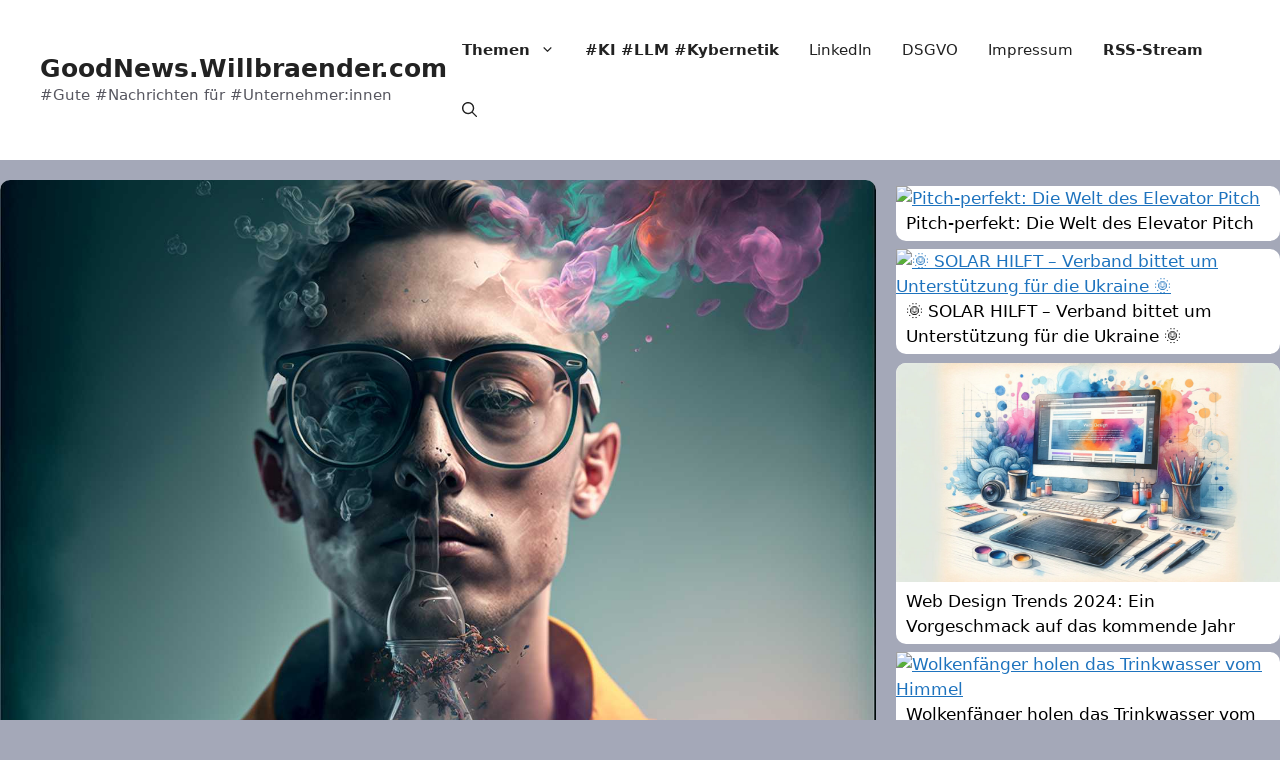

--- FILE ---
content_type: text/html; charset=UTF-8
request_url: https://goodnews.willbraender.com/out/goodnews-linkedin/aromajoin-bringt-den-duft-ins-video/
body_size: 17172
content:
<!DOCTYPE html>
<html lang="de-CH" prefix="og: https://ogp.me/ns#">
<head>
	<meta charset="UTF-8">
	<link rel="profile" href="https://gmpg.org/xfn/11">
	<meta name="viewport" content="width=device-width, initial-scale=1">
<!-- Suchmaschinen-Optimierung durch Rank Math PRO - https://rankmath.com/ -->
<title>Aromajoin bringt den Duft ins Video - GoodNews.Willbraender.com</title>
<meta name="description" content="Das in Kyoto ansässige Technologie-Startup Aromajoin hat ein System enwickelt, das Düfte parallel zu einem Video abgibt."/>
<meta name="robots" content="follow, index, max-snippet:-1, max-video-preview:-1, max-image-preview:large"/>
<link rel="canonical" href="https://goodnews.willbraender.com/out/goodnews-linkedin/aromajoin-bringt-den-duft-ins-video/" />
<meta property="og:locale" content="de_DE" />
<meta property="og:type" content="article" />
<meta property="og:title" content="Aromajoin bringt den Duft ins Video - GoodNews.Willbraender.com" />
<meta property="og:description" content="Das in Kyoto ansässige Technologie-Startup Aromajoin hat ein System enwickelt, das Düfte parallel zu einem Video abgibt." />
<meta property="og:url" content="https://goodnews.willbraender.com/out/goodnews-linkedin/aromajoin-bringt-den-duft-ins-video/" />
<meta property="og:site_name" content="Alexander Willbränder &gt; Gute Nachrichten für Unternehmen" />
<meta property="article:tag" content="Aromajoin" />
<meta property="article:tag" content="AromaPlayer" />
<meta property="article:tag" content="Duftfernsehen" />
<meta property="article:tag" content="Marketing" />
<meta property="article:tag" content="SocialMedia" />
<meta property="article:tag" content="Video" />
<meta property="article:section" content="AW LinkedIn" />
<meta property="article:published_time" content="2023-01-06T06:00:00+01:00" />
<meta name="twitter:card" content="summary_large_image" />
<meta name="twitter:title" content="Aromajoin bringt den Duft ins Video - GoodNews.Willbraender.com" />
<meta name="twitter:description" content="Das in Kyoto ansässige Technologie-Startup Aromajoin hat ein System enwickelt, das Düfte parallel zu einem Video abgibt." />
<meta name="twitter:label1" content="Verfasst von" />
<meta name="twitter:data1" content="GoodNews" />
<meta name="twitter:label2" content="Lesedauer" />
<meta name="twitter:data2" content="Weniger als eine Minute" />
<script type="application/ld+json" class="rank-math-schema">{"@context":"https://schema.org","@graph":[{"@type":["Person","Organization"],"@id":"https://goodnews.willbraender.com/#person","name":"Alexander Willbr\u00e4nder &gt; Gute Nachrichten f\u00fcr Unternehmen"},{"@type":"WebSite","@id":"https://goodnews.willbraender.com/#website","url":"https://goodnews.willbraender.com","name":"Alexander Willbr\u00e4nder &gt; Gute Nachrichten f\u00fcr Unternehmen","alternateName":"GoodNews","publisher":{"@id":"https://goodnews.willbraender.com/#person"},"inLanguage":"de-CH"},{"@type":"ImageObject","@id":"https://goodnews.willbraender.com/wp-content/uploads/2023/01/person_with_smell_glasses_94802dc9-b508-4f53-bc58-0364c749d28b.jpg","url":"https://goodnews.willbraender.com/wp-content/uploads/2023/01/person_with_smell_glasses_94802dc9-b508-4f53-bc58-0364c749d28b.jpg","width":"1536","height":"1024","inLanguage":"de-CH"},{"@type":"WebPage","@id":"https://goodnews.willbraender.com/out/goodnews-linkedin/aromajoin-bringt-den-duft-ins-video/#webpage","url":"https://goodnews.willbraender.com/out/goodnews-linkedin/aromajoin-bringt-den-duft-ins-video/","name":"Aromajoin bringt den Duft ins Video - GoodNews.Willbraender.com","datePublished":"2023-01-06T06:00:00+01:00","dateModified":"2023-01-06T06:00:00+01:00","isPartOf":{"@id":"https://goodnews.willbraender.com/#website"},"primaryImageOfPage":{"@id":"https://goodnews.willbraender.com/wp-content/uploads/2023/01/person_with_smell_glasses_94802dc9-b508-4f53-bc58-0364c749d28b.jpg"},"inLanguage":"de-CH"},{"@type":"Person","@id":"https://goodnews.willbraender.com/author/goodnews/","name":"GoodNews","url":"https://goodnews.willbraender.com/author/goodnews/","image":{"@type":"ImageObject","@id":"https://secure.gravatar.com/avatar/8d0b014bd2b500646ed3041e6d780b3efbd3d02c04bb276ff5637c360219839d?s=96&amp;d=mm&amp;r=g","url":"https://secure.gravatar.com/avatar/8d0b014bd2b500646ed3041e6d780b3efbd3d02c04bb276ff5637c360219839d?s=96&amp;d=mm&amp;r=g","caption":"GoodNews","inLanguage":"de-CH"},"sameAs":["https://goodnews.willbraender.com"]},{"@type":"BlogPosting","headline":"Aromajoin bringt den Duft ins Video - GoodNews.Willbraender.com","datePublished":"2023-01-06T06:00:00+01:00","dateModified":"2023-01-06T06:00:00+01:00","articleSection":"AW LinkedIn, AW XING, GoodNews Meta, GoodNews Twitter","author":{"@id":"https://goodnews.willbraender.com/author/goodnews/","name":"GoodNews"},"publisher":{"@id":"https://goodnews.willbraender.com/#person"},"description":"Das in Kyoto ans\u00e4ssige Technologie-Startup Aromajoin hat ein System enwickelt, das D\u00fcfte parallel zu einem Video abgibt.","name":"Aromajoin bringt den Duft ins Video - GoodNews.Willbraender.com","@id":"https://goodnews.willbraender.com/out/goodnews-linkedin/aromajoin-bringt-den-duft-ins-video/#richSnippet","isPartOf":{"@id":"https://goodnews.willbraender.com/out/goodnews-linkedin/aromajoin-bringt-den-duft-ins-video/#webpage"},"image":{"@id":"https://goodnews.willbraender.com/wp-content/uploads/2023/01/person_with_smell_glasses_94802dc9-b508-4f53-bc58-0364c749d28b.jpg"},"inLanguage":"de-CH","mainEntityOfPage":{"@id":"https://goodnews.willbraender.com/out/goodnews-linkedin/aromajoin-bringt-den-duft-ins-video/#webpage"}}]}</script>
<!-- /Rank Math WordPress SEO Plugin -->

<link rel="alternate" type="application/rss+xml" title="GoodNews.Willbraender.com &raquo; Feed" href="https://goodnews.willbraender.com/feed/" />
<link rel="alternate" type="application/rss+xml" title="GoodNews.Willbraender.com &raquo; Kommentar-Feed" href="https://goodnews.willbraender.com/comments/feed/" />
<script id="wpp-js" src="https://goodnews.willbraender.com/wp-content/plugins/wordpress-popular-posts/assets/js/wpp.min.js?ver=7.3.6" data-sampling="0" data-sampling-rate="100" data-api-url="https://goodnews.willbraender.com/wp-json/wordpress-popular-posts" data-post-id="5955" data-token="30e3e709c9" data-lang="0" data-debug="0"></script>
<link rel="alternate" type="application/rss+xml" title="GoodNews.Willbraender.com &raquo; Aromajoin bringt den Duft ins Video-Kommentar-Feed" href="https://goodnews.willbraender.com/out/goodnews-linkedin/aromajoin-bringt-den-duft-ins-video/feed/" />
<link rel="alternate" title="oEmbed (JSON)" type="application/json+oembed" href="https://goodnews.willbraender.com/wp-json/oembed/1.0/embed?url=https%3A%2F%2Fgoodnews.willbraender.com%2Fout%2Fgoodnews-linkedin%2Faromajoin-bringt-den-duft-ins-video%2F" />
<link rel="alternate" title="oEmbed (XML)" type="text/xml+oembed" href="https://goodnews.willbraender.com/wp-json/oembed/1.0/embed?url=https%3A%2F%2Fgoodnews.willbraender.com%2Fout%2Fgoodnews-linkedin%2Faromajoin-bringt-den-duft-ins-video%2F&#038;format=xml" />
<!-- OG Site Image via functions --><!-- end OG Site Image via functions --><style id='wp-img-auto-sizes-contain-inline-css'>
img:is([sizes=auto i],[sizes^="auto," i]){contain-intrinsic-size:3000px 1500px}
/*# sourceURL=wp-img-auto-sizes-contain-inline-css */
</style>
<style id='wp-emoji-styles-inline-css'>

	img.wp-smiley, img.emoji {
		display: inline !important;
		border: none !important;
		box-shadow: none !important;
		height: 1em !important;
		width: 1em !important;
		margin: 0 0.07em !important;
		vertical-align: -0.1em !important;
		background: none !important;
		padding: 0 !important;
	}
/*# sourceURL=wp-emoji-styles-inline-css */
</style>
<style id='wp-block-library-inline-css'>
:root{--wp-block-synced-color:#7a00df;--wp-block-synced-color--rgb:122,0,223;--wp-bound-block-color:var(--wp-block-synced-color);--wp-editor-canvas-background:#ddd;--wp-admin-theme-color:#007cba;--wp-admin-theme-color--rgb:0,124,186;--wp-admin-theme-color-darker-10:#006ba1;--wp-admin-theme-color-darker-10--rgb:0,107,160.5;--wp-admin-theme-color-darker-20:#005a87;--wp-admin-theme-color-darker-20--rgb:0,90,135;--wp-admin-border-width-focus:2px}@media (min-resolution:192dpi){:root{--wp-admin-border-width-focus:1.5px}}.wp-element-button{cursor:pointer}:root .has-very-light-gray-background-color{background-color:#eee}:root .has-very-dark-gray-background-color{background-color:#313131}:root .has-very-light-gray-color{color:#eee}:root .has-very-dark-gray-color{color:#313131}:root .has-vivid-green-cyan-to-vivid-cyan-blue-gradient-background{background:linear-gradient(135deg,#00d084,#0693e3)}:root .has-purple-crush-gradient-background{background:linear-gradient(135deg,#34e2e4,#4721fb 50%,#ab1dfe)}:root .has-hazy-dawn-gradient-background{background:linear-gradient(135deg,#faaca8,#dad0ec)}:root .has-subdued-olive-gradient-background{background:linear-gradient(135deg,#fafae1,#67a671)}:root .has-atomic-cream-gradient-background{background:linear-gradient(135deg,#fdd79a,#004a59)}:root .has-nightshade-gradient-background{background:linear-gradient(135deg,#330968,#31cdcf)}:root .has-midnight-gradient-background{background:linear-gradient(135deg,#020381,#2874fc)}:root{--wp--preset--font-size--normal:16px;--wp--preset--font-size--huge:42px}.has-regular-font-size{font-size:1em}.has-larger-font-size{font-size:2.625em}.has-normal-font-size{font-size:var(--wp--preset--font-size--normal)}.has-huge-font-size{font-size:var(--wp--preset--font-size--huge)}.has-text-align-center{text-align:center}.has-text-align-left{text-align:left}.has-text-align-right{text-align:right}.has-fit-text{white-space:nowrap!important}#end-resizable-editor-section{display:none}.aligncenter{clear:both}.items-justified-left{justify-content:flex-start}.items-justified-center{justify-content:center}.items-justified-right{justify-content:flex-end}.items-justified-space-between{justify-content:space-between}.screen-reader-text{border:0;clip-path:inset(50%);height:1px;margin:-1px;overflow:hidden;padding:0;position:absolute;width:1px;word-wrap:normal!important}.screen-reader-text:focus{background-color:#ddd;clip-path:none;color:#444;display:block;font-size:1em;height:auto;left:5px;line-height:normal;padding:15px 23px 14px;text-decoration:none;top:5px;width:auto;z-index:100000}html :where(.has-border-color){border-style:solid}html :where([style*=border-top-color]){border-top-style:solid}html :where([style*=border-right-color]){border-right-style:solid}html :where([style*=border-bottom-color]){border-bottom-style:solid}html :where([style*=border-left-color]){border-left-style:solid}html :where([style*=border-width]){border-style:solid}html :where([style*=border-top-width]){border-top-style:solid}html :where([style*=border-right-width]){border-right-style:solid}html :where([style*=border-bottom-width]){border-bottom-style:solid}html :where([style*=border-left-width]){border-left-style:solid}html :where(img[class*=wp-image-]){height:auto;max-width:100%}:where(figure){margin:0 0 1em}html :where(.is-position-sticky){--wp-admin--admin-bar--position-offset:var(--wp-admin--admin-bar--height,0px)}@media screen and (max-width:600px){html :where(.is-position-sticky){--wp-admin--admin-bar--position-offset:0px}}

/*# sourceURL=wp-block-library-inline-css */
</style><style id='global-styles-inline-css'>
:root{--wp--preset--aspect-ratio--square: 1;--wp--preset--aspect-ratio--4-3: 4/3;--wp--preset--aspect-ratio--3-4: 3/4;--wp--preset--aspect-ratio--3-2: 3/2;--wp--preset--aspect-ratio--2-3: 2/3;--wp--preset--aspect-ratio--16-9: 16/9;--wp--preset--aspect-ratio--9-16: 9/16;--wp--preset--color--black: #000000;--wp--preset--color--cyan-bluish-gray: #abb8c3;--wp--preset--color--white: #ffffff;--wp--preset--color--pale-pink: #f78da7;--wp--preset--color--vivid-red: #cf2e2e;--wp--preset--color--luminous-vivid-orange: #ff6900;--wp--preset--color--luminous-vivid-amber: #fcb900;--wp--preset--color--light-green-cyan: #7bdcb5;--wp--preset--color--vivid-green-cyan: #00d084;--wp--preset--color--pale-cyan-blue: #8ed1fc;--wp--preset--color--vivid-cyan-blue: #0693e3;--wp--preset--color--vivid-purple: #9b51e0;--wp--preset--color--contrast: var(--contrast);--wp--preset--color--contrast-2: var(--contrast-2);--wp--preset--color--contrast-3: var(--contrast-3);--wp--preset--color--base: var(--base);--wp--preset--color--base-2: var(--base-2);--wp--preset--color--base-3: var(--base-3);--wp--preset--color--accent: var(--accent);--wp--preset--gradient--vivid-cyan-blue-to-vivid-purple: linear-gradient(135deg,rgb(6,147,227) 0%,rgb(155,81,224) 100%);--wp--preset--gradient--light-green-cyan-to-vivid-green-cyan: linear-gradient(135deg,rgb(122,220,180) 0%,rgb(0,208,130) 100%);--wp--preset--gradient--luminous-vivid-amber-to-luminous-vivid-orange: linear-gradient(135deg,rgb(252,185,0) 0%,rgb(255,105,0) 100%);--wp--preset--gradient--luminous-vivid-orange-to-vivid-red: linear-gradient(135deg,rgb(255,105,0) 0%,rgb(207,46,46) 100%);--wp--preset--gradient--very-light-gray-to-cyan-bluish-gray: linear-gradient(135deg,rgb(238,238,238) 0%,rgb(169,184,195) 100%);--wp--preset--gradient--cool-to-warm-spectrum: linear-gradient(135deg,rgb(74,234,220) 0%,rgb(151,120,209) 20%,rgb(207,42,186) 40%,rgb(238,44,130) 60%,rgb(251,105,98) 80%,rgb(254,248,76) 100%);--wp--preset--gradient--blush-light-purple: linear-gradient(135deg,rgb(255,206,236) 0%,rgb(152,150,240) 100%);--wp--preset--gradient--blush-bordeaux: linear-gradient(135deg,rgb(254,205,165) 0%,rgb(254,45,45) 50%,rgb(107,0,62) 100%);--wp--preset--gradient--luminous-dusk: linear-gradient(135deg,rgb(255,203,112) 0%,rgb(199,81,192) 50%,rgb(65,88,208) 100%);--wp--preset--gradient--pale-ocean: linear-gradient(135deg,rgb(255,245,203) 0%,rgb(182,227,212) 50%,rgb(51,167,181) 100%);--wp--preset--gradient--electric-grass: linear-gradient(135deg,rgb(202,248,128) 0%,rgb(113,206,126) 100%);--wp--preset--gradient--midnight: linear-gradient(135deg,rgb(2,3,129) 0%,rgb(40,116,252) 100%);--wp--preset--font-size--small: 13px;--wp--preset--font-size--medium: 20px;--wp--preset--font-size--large: 36px;--wp--preset--font-size--x-large: 42px;--wp--preset--spacing--20: 0.44rem;--wp--preset--spacing--30: 0.67rem;--wp--preset--spacing--40: 1rem;--wp--preset--spacing--50: 1.5rem;--wp--preset--spacing--60: 2.25rem;--wp--preset--spacing--70: 3.38rem;--wp--preset--spacing--80: 5.06rem;--wp--preset--shadow--natural: 6px 6px 9px rgba(0, 0, 0, 0.2);--wp--preset--shadow--deep: 12px 12px 50px rgba(0, 0, 0, 0.4);--wp--preset--shadow--sharp: 6px 6px 0px rgba(0, 0, 0, 0.2);--wp--preset--shadow--outlined: 6px 6px 0px -3px rgb(255, 255, 255), 6px 6px rgb(0, 0, 0);--wp--preset--shadow--crisp: 6px 6px 0px rgb(0, 0, 0);}:where(.is-layout-flex){gap: 0.5em;}:where(.is-layout-grid){gap: 0.5em;}body .is-layout-flex{display: flex;}.is-layout-flex{flex-wrap: wrap;align-items: center;}.is-layout-flex > :is(*, div){margin: 0;}body .is-layout-grid{display: grid;}.is-layout-grid > :is(*, div){margin: 0;}:where(.wp-block-columns.is-layout-flex){gap: 2em;}:where(.wp-block-columns.is-layout-grid){gap: 2em;}:where(.wp-block-post-template.is-layout-flex){gap: 1.25em;}:where(.wp-block-post-template.is-layout-grid){gap: 1.25em;}.has-black-color{color: var(--wp--preset--color--black) !important;}.has-cyan-bluish-gray-color{color: var(--wp--preset--color--cyan-bluish-gray) !important;}.has-white-color{color: var(--wp--preset--color--white) !important;}.has-pale-pink-color{color: var(--wp--preset--color--pale-pink) !important;}.has-vivid-red-color{color: var(--wp--preset--color--vivid-red) !important;}.has-luminous-vivid-orange-color{color: var(--wp--preset--color--luminous-vivid-orange) !important;}.has-luminous-vivid-amber-color{color: var(--wp--preset--color--luminous-vivid-amber) !important;}.has-light-green-cyan-color{color: var(--wp--preset--color--light-green-cyan) !important;}.has-vivid-green-cyan-color{color: var(--wp--preset--color--vivid-green-cyan) !important;}.has-pale-cyan-blue-color{color: var(--wp--preset--color--pale-cyan-blue) !important;}.has-vivid-cyan-blue-color{color: var(--wp--preset--color--vivid-cyan-blue) !important;}.has-vivid-purple-color{color: var(--wp--preset--color--vivid-purple) !important;}.has-black-background-color{background-color: var(--wp--preset--color--black) !important;}.has-cyan-bluish-gray-background-color{background-color: var(--wp--preset--color--cyan-bluish-gray) !important;}.has-white-background-color{background-color: var(--wp--preset--color--white) !important;}.has-pale-pink-background-color{background-color: var(--wp--preset--color--pale-pink) !important;}.has-vivid-red-background-color{background-color: var(--wp--preset--color--vivid-red) !important;}.has-luminous-vivid-orange-background-color{background-color: var(--wp--preset--color--luminous-vivid-orange) !important;}.has-luminous-vivid-amber-background-color{background-color: var(--wp--preset--color--luminous-vivid-amber) !important;}.has-light-green-cyan-background-color{background-color: var(--wp--preset--color--light-green-cyan) !important;}.has-vivid-green-cyan-background-color{background-color: var(--wp--preset--color--vivid-green-cyan) !important;}.has-pale-cyan-blue-background-color{background-color: var(--wp--preset--color--pale-cyan-blue) !important;}.has-vivid-cyan-blue-background-color{background-color: var(--wp--preset--color--vivid-cyan-blue) !important;}.has-vivid-purple-background-color{background-color: var(--wp--preset--color--vivid-purple) !important;}.has-black-border-color{border-color: var(--wp--preset--color--black) !important;}.has-cyan-bluish-gray-border-color{border-color: var(--wp--preset--color--cyan-bluish-gray) !important;}.has-white-border-color{border-color: var(--wp--preset--color--white) !important;}.has-pale-pink-border-color{border-color: var(--wp--preset--color--pale-pink) !important;}.has-vivid-red-border-color{border-color: var(--wp--preset--color--vivid-red) !important;}.has-luminous-vivid-orange-border-color{border-color: var(--wp--preset--color--luminous-vivid-orange) !important;}.has-luminous-vivid-amber-border-color{border-color: var(--wp--preset--color--luminous-vivid-amber) !important;}.has-light-green-cyan-border-color{border-color: var(--wp--preset--color--light-green-cyan) !important;}.has-vivid-green-cyan-border-color{border-color: var(--wp--preset--color--vivid-green-cyan) !important;}.has-pale-cyan-blue-border-color{border-color: var(--wp--preset--color--pale-cyan-blue) !important;}.has-vivid-cyan-blue-border-color{border-color: var(--wp--preset--color--vivid-cyan-blue) !important;}.has-vivid-purple-border-color{border-color: var(--wp--preset--color--vivid-purple) !important;}.has-vivid-cyan-blue-to-vivid-purple-gradient-background{background: var(--wp--preset--gradient--vivid-cyan-blue-to-vivid-purple) !important;}.has-light-green-cyan-to-vivid-green-cyan-gradient-background{background: var(--wp--preset--gradient--light-green-cyan-to-vivid-green-cyan) !important;}.has-luminous-vivid-amber-to-luminous-vivid-orange-gradient-background{background: var(--wp--preset--gradient--luminous-vivid-amber-to-luminous-vivid-orange) !important;}.has-luminous-vivid-orange-to-vivid-red-gradient-background{background: var(--wp--preset--gradient--luminous-vivid-orange-to-vivid-red) !important;}.has-very-light-gray-to-cyan-bluish-gray-gradient-background{background: var(--wp--preset--gradient--very-light-gray-to-cyan-bluish-gray) !important;}.has-cool-to-warm-spectrum-gradient-background{background: var(--wp--preset--gradient--cool-to-warm-spectrum) !important;}.has-blush-light-purple-gradient-background{background: var(--wp--preset--gradient--blush-light-purple) !important;}.has-blush-bordeaux-gradient-background{background: var(--wp--preset--gradient--blush-bordeaux) !important;}.has-luminous-dusk-gradient-background{background: var(--wp--preset--gradient--luminous-dusk) !important;}.has-pale-ocean-gradient-background{background: var(--wp--preset--gradient--pale-ocean) !important;}.has-electric-grass-gradient-background{background: var(--wp--preset--gradient--electric-grass) !important;}.has-midnight-gradient-background{background: var(--wp--preset--gradient--midnight) !important;}.has-small-font-size{font-size: var(--wp--preset--font-size--small) !important;}.has-medium-font-size{font-size: var(--wp--preset--font-size--medium) !important;}.has-large-font-size{font-size: var(--wp--preset--font-size--large) !important;}.has-x-large-font-size{font-size: var(--wp--preset--font-size--x-large) !important;}
/*# sourceURL=global-styles-inline-css */
</style>

<style id='classic-theme-styles-inline-css'>
/*! This file is auto-generated */
.wp-block-button__link{color:#fff;background-color:#32373c;border-radius:9999px;box-shadow:none;text-decoration:none;padding:calc(.667em + 2px) calc(1.333em + 2px);font-size:1.125em}.wp-block-file__button{background:#32373c;color:#fff;text-decoration:none}
/*# sourceURL=/wp-includes/css/classic-themes.min.css */
</style>
<link rel='stylesheet' id='if-menu-site-css-css' href='https://goodnews.willbraender.com/wp-content/plugins/if-menu/assets/if-menu-site.css?ver=6.9' media='all' />
<link rel='stylesheet' id='wordpress-popular-posts-css-css' href='https://goodnews.willbraender.com/wp-content/plugins/wordpress-popular-posts/assets/css/wpp.css?ver=7.3.6' media='all' />
<link rel='stylesheet' id='generate-style-css' href='https://goodnews.willbraender.com/wp-content/themes/generatepress/assets/css/main.min.css?ver=3.1.3' media='all' />
<style id='generate-style-inline-css'>
.no-featured-image-padding .featured-image {margin-left:-10px;margin-right:-10px;}.post-image-above-header .no-featured-image-padding .inside-article .featured-image {margin-top:-10px;}@media (max-width:768px){.no-featured-image-padding .featured-image {margin-left:-30px;margin-right:-30px;}.post-image-above-header .no-featured-image-padding .inside-article .featured-image {margin-top:-30px;}}
body{background-color:#a4a8b8;color:var(--contrast);}a{color:var(--accent);}a{text-decoration:underline;}.entry-title a, .site-branding a, a.button, .wp-block-button__link, .main-navigation a{text-decoration:none;}a:hover, a:focus, a:active{color:var(--contrast);}.grid-container{max-width:1360px;}.wp-block-group__inner-container{max-width:1360px;margin-left:auto;margin-right:auto;}.navigation-search{position:absolute;left:-99999px;pointer-events:none;visibility:hidden;z-index:20;width:100%;top:0;transition:opacity 100ms ease-in-out;opacity:0;}.navigation-search.nav-search-active{left:0;right:0;pointer-events:auto;visibility:visible;opacity:1;}.navigation-search input[type="search"]{outline:0;border:0;vertical-align:bottom;line-height:1;opacity:0.9;width:100%;z-index:20;border-radius:0;-webkit-appearance:none;height:60px;}.navigation-search input::-ms-clear{display:none;width:0;height:0;}.navigation-search input::-ms-reveal{display:none;width:0;height:0;}.navigation-search input::-webkit-search-decoration, .navigation-search input::-webkit-search-cancel-button, .navigation-search input::-webkit-search-results-button, .navigation-search input::-webkit-search-results-decoration{display:none;}.gen-sidebar-nav .navigation-search{top:auto;bottom:0;}:root{--contrast:#222222;--contrast-2:#575760;--contrast-3:#b2b2be;--base:#f0f0f0;--base-2:#f7f8f9;--base-3:#ffffff;--accent:#1e73be;}.has-contrast-color{color:#222222;}.has-contrast-background-color{background-color:#222222;}.has-contrast-2-color{color:#575760;}.has-contrast-2-background-color{background-color:#575760;}.has-contrast-3-color{color:#b2b2be;}.has-contrast-3-background-color{background-color:#b2b2be;}.has-base-color{color:#f0f0f0;}.has-base-background-color{background-color:#f0f0f0;}.has-base-2-color{color:#f7f8f9;}.has-base-2-background-color{background-color:#f7f8f9;}.has-base-3-color{color:#ffffff;}.has-base-3-background-color{background-color:#ffffff;}.has-accent-color{color:#1e73be;}.has-accent-background-color{background-color:#1e73be;}h2{font-weight:600;font-size:20px;line-height:1.2em;margin-bottom:10px;}.entry-content{font-size:16px;}.byline{font-size:18px;}.single-content-text p{font-size:24px;line-height:1.2;}.top-bar{background-color:#636363;color:#ffffff;}.top-bar a{color:#ffffff;}.top-bar a:hover{color:#303030;}.site-header{background-color:var(--base-3);}.main-title a,.main-title a:hover{color:var(--contrast);}.site-description{color:var(--contrast-2);}.mobile-menu-control-wrapper .menu-toggle,.mobile-menu-control-wrapper .menu-toggle:hover,.mobile-menu-control-wrapper .menu-toggle:focus,.has-inline-mobile-toggle #site-navigation.toggled{background-color:rgba(0, 0, 0, 0.02);}.main-navigation,.main-navigation ul ul{background-color:var(--base-3);}.main-navigation .main-nav ul li a, .main-navigation .menu-toggle, .main-navigation .menu-bar-items{color:var(--contrast);}.main-navigation .main-nav ul li:not([class*="current-menu-"]):hover > a, .main-navigation .main-nav ul li:not([class*="current-menu-"]):focus > a, .main-navigation .main-nav ul li.sfHover:not([class*="current-menu-"]) > a, .main-navigation .menu-bar-item:hover > a, .main-navigation .menu-bar-item.sfHover > a{color:var(--accent);}button.menu-toggle:hover,button.menu-toggle:focus{color:var(--contrast);}.main-navigation .main-nav ul li[class*="current-menu-"] > a{color:var(--accent);}.navigation-search input[type="search"],.navigation-search input[type="search"]:active, .navigation-search input[type="search"]:focus, .main-navigation .main-nav ul li.search-item.active > a, .main-navigation .menu-bar-items .search-item.active > a{color:var(--accent);}.main-navigation ul ul{background-color:var(--base);}.separate-containers .inside-article, .separate-containers .comments-area, .separate-containers .page-header, .one-container .container, .separate-containers .paging-navigation, .inside-page-header{background-color:var(--base-3);}.entry-title a{color:var(--contrast);}.entry-title a:hover{color:var(--contrast-2);}.entry-meta{color:var(--contrast-2);}.footer-widgets{background-color:var(--base-3);}.site-info{background-color:var(--base-3);}input[type="text"],input[type="email"],input[type="url"],input[type="password"],input[type="search"],input[type="tel"],input[type="number"],textarea,select{color:var(--contrast);background-color:var(--base-2);border-color:var(--base);}input[type="text"]:focus,input[type="email"]:focus,input[type="url"]:focus,input[type="password"]:focus,input[type="search"]:focus,input[type="tel"]:focus,input[type="number"]:focus,textarea:focus,select:focus{color:var(--contrast);background-color:var(--base-2);border-color:var(--contrast-3);}button,html input[type="button"],input[type="reset"],input[type="submit"],a.button,a.wp-block-button__link:not(.has-background){color:#ffffff;background-color:#55555e;}button:hover,html input[type="button"]:hover,input[type="reset"]:hover,input[type="submit"]:hover,a.button:hover,button:focus,html input[type="button"]:focus,input[type="reset"]:focus,input[type="submit"]:focus,a.button:focus,a.wp-block-button__link:not(.has-background):active,a.wp-block-button__link:not(.has-background):focus,a.wp-block-button__link:not(.has-background):hover{color:#ffffff;background-color:#3f4047;}a.generate-back-to-top{background-color:rgba( 0,0,0,0.4 );color:#ffffff;}a.generate-back-to-top:hover,a.generate-back-to-top:focus{background-color:rgba( 0,0,0,0.6 );color:#ffffff;}@media (max-width:768px){.main-navigation .menu-bar-item:hover > a, .main-navigation .menu-bar-item.sfHover > a{background:none;color:var(--contrast);}}.inside-top-bar.grid-container{max-width:1440px;}.inside-header.grid-container{max-width:1440px;}.separate-containers .inside-article, .separate-containers .comments-area, .separate-containers .page-header, .separate-containers .paging-navigation, .one-container .site-content, .inside-page-header{padding:10px;}.site-main .wp-block-group__inner-container{padding:10px;}.separate-containers .paging-navigation{padding-top:20px;padding-bottom:20px;}.entry-content .alignwide, body:not(.no-sidebar) .entry-content .alignfull{margin-left:-10px;width:calc(100% + 20px);max-width:calc(100% + 20px);}.one-container.right-sidebar .site-main,.one-container.both-right .site-main{margin-right:10px;}.one-container.left-sidebar .site-main,.one-container.both-left .site-main{margin-left:10px;}.one-container.both-sidebars .site-main{margin:0px 10px 0px 10px;}.one-container.archive .post:not(:last-child), .one-container.blog .post:not(:last-child){padding-bottom:10px;}.main-navigation .main-nav ul li a,.menu-toggle,.main-navigation .menu-bar-item > a{padding-left:15px;padding-right:15px;}.main-navigation .main-nav ul ul li a{padding:4px 15px 4px 15px;}.main-navigation ul ul{width:220px;}.rtl .menu-item-has-children .dropdown-menu-toggle{padding-left:15px;}.menu-item-has-children .dropdown-menu-toggle{padding-right:15px;}.menu-item-has-children ul .dropdown-menu-toggle{padding-top:4px;padding-bottom:4px;margin-top:-4px;}.rtl .main-navigation .main-nav ul li.menu-item-has-children > a{padding-right:15px;}.widget-area .widget{padding:0px;}.footer-widgets-container.grid-container{max-width:1440px;}.inside-site-info.grid-container{max-width:1440px;}@media (max-width:768px){.separate-containers .inside-article, .separate-containers .comments-area, .separate-containers .page-header, .separate-containers .paging-navigation, .one-container .site-content, .inside-page-header{padding:30px;}.site-main .wp-block-group__inner-container{padding:30px;}.inside-top-bar{padding-right:30px;padding-left:30px;}.inside-header{padding-right:30px;padding-left:30px;}.widget-area .widget{padding-top:30px;padding-right:30px;padding-bottom:30px;padding-left:30px;}.footer-widgets-container{padding-top:30px;padding-right:30px;padding-bottom:30px;padding-left:30px;}.inside-site-info{padding-right:30px;padding-left:30px;}.entry-content .alignwide, body:not(.no-sidebar) .entry-content .alignfull{margin-left:-30px;width:calc(100% + 60px);max-width:calc(100% + 60px);}.one-container .site-main .paging-navigation{margin-bottom:20px;}}/* End cached CSS */.is-right-sidebar{width:30%;}.is-left-sidebar{width:25%;}.site-content .content-area{width:70%;}@media (max-width:768px){.main-navigation .menu-toggle,.sidebar-nav-mobile:not(#sticky-placeholder){display:block;}.main-navigation ul,.gen-sidebar-nav,.main-navigation:not(.slideout-navigation):not(.toggled) .main-nav > ul,.has-inline-mobile-toggle #site-navigation .inside-navigation > *:not(.navigation-search):not(.main-nav){display:none;}.nav-align-right .inside-navigation,.nav-align-center .inside-navigation{justify-content:space-between;}.has-inline-mobile-toggle .mobile-menu-control-wrapper{display:flex;flex-wrap:wrap;}.has-inline-mobile-toggle .inside-header{flex-direction:row;text-align:left;flex-wrap:wrap;}.has-inline-mobile-toggle .header-widget,.has-inline-mobile-toggle #site-navigation{flex-basis:100%;}.nav-float-left .has-inline-mobile-toggle #site-navigation{order:10;}}
/*# sourceURL=generate-style-inline-css */
</style>
<link rel='stylesheet' id='generate-child-css' href='https://goodnews.willbraender.com/wp-content/themes/gp_news_2022/style.css?ver=1710937901' media='all' />
<link rel='stylesheet' id='generate-blog-css' href='https://goodnews.willbraender.com/wp-content/plugins/gp-premium/blog/functions/css/style.min.css?ver=2.1.2' media='all' />
<link rel="https://api.w.org/" href="https://goodnews.willbraender.com/wp-json/" /><link rel="alternate" title="JSON" type="application/json" href="https://goodnews.willbraender.com/wp-json/wp/v2/posts/5955" /><link rel="EditURI" type="application/rsd+xml" title="RSD" href="https://goodnews.willbraender.com/xmlrpc.php?rsd" />
<meta name="generator" content="WordPress 6.9" />
<link rel='shortlink' href='https://goodnews.willbraender.com/?p=5955' />
<!-- FIFU:meta:begin:image -->
<meta property="og:image" content="https://goodnews.willbraender.com/wp-content/uploads/2023/01/person_with_smell_glasses_94802dc9-b508-4f53-bc58-0364c749d28b.jpg" />
<!-- FIFU:meta:end:image --><!-- FIFU:meta:begin:twitter -->
<meta name="twitter:card" content="summary_large_image" />
<meta name="twitter:title" content="Aromajoin bringt den Duft ins Video" />
<meta name="twitter:description" content="" />
<meta name="twitter:image" content="https://goodnews.willbraender.com/wp-content/uploads/2023/01/person_with_smell_glasses_94802dc9-b508-4f53-bc58-0364c749d28b.jpg" />
<!-- FIFU:meta:end:twitter -->            <style id="wpp-loading-animation-styles">@-webkit-keyframes bgslide{from{background-position-x:0}to{background-position-x:-200%}}@keyframes bgslide{from{background-position-x:0}to{background-position-x:-200%}}.wpp-widget-block-placeholder,.wpp-shortcode-placeholder{margin:0 auto;width:60px;height:3px;background:#dd3737;background:linear-gradient(90deg,#dd3737 0%,#571313 10%,#dd3737 100%);background-size:200% auto;border-radius:3px;-webkit-animation:bgslide 1s infinite linear;animation:bgslide 1s infinite linear}</style>
            <!-- Analytics by WP Statistics - https://wp-statistics.com -->
<link rel="pingback" href="https://goodnews.willbraender.com/xmlrpc.php">

<!-- FIFU:jsonld:begin -->
<script type="application/ld+json">{"@context":"https://schema.org","@graph":[{"@type":"ImageObject","@id":"https://goodnews.willbraender.com/wp-content/uploads/2023/01/person_with_smell_glasses_94802dc9-b508-4f53-bc58-0364c749d28b.jpg","url":"https://goodnews.willbraender.com/wp-content/uploads/2023/01/person_with_smell_glasses_94802dc9-b508-4f53-bc58-0364c749d28b.jpg","contentUrl":"https://goodnews.willbraender.com/wp-content/uploads/2023/01/person_with_smell_glasses_94802dc9-b508-4f53-bc58-0364c749d28b.jpg","mainEntityOfPage":"https://goodnews.willbraender.com/out/goodnews-linkedin/aromajoin-bringt-den-duft-ins-video/"}]}</script>
<!-- FIFU:jsonld:end -->
<link rel="preload" as="image" href="https://goodnews.willbraender.com/wp-content/uploads/2023/01/person_with_smell_glasses_94802dc9-b508-4f53-bc58-0364c749d28b.jpg"><link rel="preload" as="image" href="https://trello.com/1/cards/656af7bb546de1eb13b12326/attachments/656b534fa65d19e4e42abd89/download/Pitch-perfekt_-_Die_Welt_der_Elevator_Pitches.jpg"><link rel="preload" as="image" href="https://trello.com/1/cards/656af475e8fdbed64be0c48e/attachments/656b47b65bdae7d637b10c4c/download/SOLAR_HILFT_%E2%80%93_Verband_bittet_um_Unterst%C3%BCtzung_f%C3%BCr_die_Ukraine.jpg"><link rel="preload" as="image" href="https://torquemag-hhvm.s3.amazonaws.com/uploads/2023/12/web-design-trends-2024-1024x585.jpg"><link rel="preload" as="image" href="https://trello.com/1/cards/65639b9eee1fbd80d14aed48/attachments/656afd56c1de1c535526e145/download/peter-trautwein-mit-dorfbewohnern-im-sueden-marokkos-102__v-standard644_7e3d1c.jpg"><link rel="preload" as="image" href="https://trello.com/1/cards/656311181df8bfd91f9dd5c9/attachments/656335f93d2cbfa46bec990e/download/Influencer_Marketing_Tipps_Tricks_und_Trends.jpg"><link rel="preload" as="image" href="https://trello.com/1/cards/656314c08ce7fe79ae3b00cc/attachments/6563343bcce9f9387c4efd4c/download/Photovoltaik_auf_Gewerbeimmobilien.jpg"><link rel="preload" as="image" href="https://trello.com/1/cards/656313957f276553f4ce0a17/attachments/656313fc729c1a3f25ca687c/download/Marketing-Weihnachten-Xmas.jpg"><link rel="preload" as="image" href="https://trello.com/1/cards/65630fa5e1821e8a03a1687f/attachments/6563377000e9bb2f014314de/download/Waelder_schuetzen_und_pflanzen_2zu3.jpg"><link rel="preload" as="image" href="https://image.futurezone.at/images/cfs_landscape_1864w_1049h/8310365/46-201293289.jpg"><link rel="preload" as="image" href="https://trello.com/1/cards/6558f0524acb35d6bf956e3f/attachments/6558f7406a461e692e663e4c/download/Die_8_besten_Email_Marketing_Typen.jpg"><link rel="preload" as="image" href="https://trello.com/1/cards/656af7bb546de1eb13b12326/attachments/656b534fa65d19e4e42abd89/download/Pitch-perfekt_-_Die_Welt_der_Elevator_Pitches.jpg"><link rel="preload" as="image" href="https://trello.com/1/cards/656af475e8fdbed64be0c48e/attachments/656b47b65bdae7d637b10c4c/download/SOLAR_HILFT_%E2%80%93_Verband_bittet_um_Unterst%C3%BCtzung_f%C3%BCr_die_Ukraine.jpg"><link rel="preload" as="image" href="https://torquemag-hhvm.s3.amazonaws.com/uploads/2023/12/web-design-trends-2024-1024x585.jpg"><link rel="preload" as="image" href="https://trello.com/1/cards/65639b9eee1fbd80d14aed48/attachments/656afd56c1de1c535526e145/download/peter-trautwein-mit-dorfbewohnern-im-sueden-marokkos-102__v-standard644_7e3d1c.jpg"><link rel="preload" as="image" href="https://trello.com/1/cards/656311181df8bfd91f9dd5c9/attachments/656335f93d2cbfa46bec990e/download/Influencer_Marketing_Tipps_Tricks_und_Trends.jpg"><link rel="preload" as="image" href="https://trello.com/1/cards/656314c08ce7fe79ae3b00cc/attachments/6563343bcce9f9387c4efd4c/download/Photovoltaik_auf_Gewerbeimmobilien.jpg"><link rel="preload" as="image" href="https://trello.com/1/cards/656313957f276553f4ce0a17/attachments/656313fc729c1a3f25ca687c/download/Marketing-Weihnachten-Xmas.jpg"><link rel="preload" as="image" href="https://trello.com/1/cards/65630fa5e1821e8a03a1687f/attachments/6563377000e9bb2f014314de/download/Waelder_schuetzen_und_pflanzen_2zu3.jpg"><link rel="preload" as="image" href="https://image.futurezone.at/images/cfs_landscape_1864w_1049h/8310365/46-201293289.jpg"><link rel="preload" as="image" href="https://trello.com/1/cards/6558f0524acb35d6bf956e3f/attachments/6558f7406a461e692e663e4c/download/Die_8_besten_Email_Marketing_Typen.jpg"></head>






















<body class="wp-singular post-template-default single single-post postid-5955 single-format-standard wp-embed-responsive wp-theme-generatepress wp-child-theme-gp_news_2022 post-image-above-header post-image-aligned-center right-sidebar nav-float-right separate-containers nav-search-enabled header-aligned-left dropdown-hover featured-image-active" itemtype="https://schema.org/Blog" itemscope>
	<a class="screen-reader-text skip-link" href="#content" title="Skip to content">Skip to content</a>		<header class="site-header has-inline-mobile-toggle" id="masthead" aria-label="Site"  itemtype="https://schema.org/WPHeader" itemscope>
			<div class="inside-header grid-container">
				<div class="site-branding">
						<p class="main-title" itemprop="headline">
					<a href="https://goodnews.willbraender.com/" rel="home">
						GoodNews.Willbraender.com
					</a>
				</p>
						<p class="site-description" itemprop="description">
					#Gute #Nachrichten für #Unternehmer:innen
				</p>
					</div>	<nav class="main-navigation mobile-menu-control-wrapper" id="mobile-menu-control-wrapper" aria-label="Mobile Toggle">
		<div class="menu-bar-items"><span class="menu-bar-item search-item"><a aria-label="Open Search Bar" href="#"><span class="gp-icon icon-search"><svg viewBox="0 0 512 512" aria-hidden="true" xmlns="http://www.w3.org/2000/svg" width="1em" height="1em"><path fill-rule="evenodd" clip-rule="evenodd" d="M208 48c-88.366 0-160 71.634-160 160s71.634 160 160 160 160-71.634 160-160S296.366 48 208 48zM0 208C0 93.125 93.125 0 208 0s208 93.125 208 208c0 48.741-16.765 93.566-44.843 129.024l133.826 134.018c9.366 9.379 9.355 24.575-.025 33.941-9.379 9.366-24.575 9.355-33.941-.025L337.238 370.987C301.747 399.167 256.839 416 208 416 93.125 416 0 322.875 0 208z" /></svg><svg viewBox="0 0 512 512" aria-hidden="true" xmlns="http://www.w3.org/2000/svg" width="1em" height="1em"><path d="M71.029 71.029c9.373-9.372 24.569-9.372 33.942 0L256 222.059l151.029-151.03c9.373-9.372 24.569-9.372 33.942 0 9.372 9.373 9.372 24.569 0 33.942L289.941 256l151.03 151.029c9.372 9.373 9.372 24.569 0 33.942-9.373 9.372-24.569 9.372-33.942 0L256 289.941l-151.029 151.03c-9.373 9.372-24.569 9.372-33.942 0-9.372-9.373-9.372-24.569 0-33.942L222.059 256 71.029 104.971c-9.372-9.373-9.372-24.569 0-33.942z" /></svg></span></a></span></div>		<button data-nav="site-navigation" class="menu-toggle" aria-controls="primary-menu" aria-expanded="false">
			<span class="gp-icon icon-menu-bars"><svg viewBox="0 0 512 512" aria-hidden="true" xmlns="http://www.w3.org/2000/svg" width="1em" height="1em"><path d="M0 96c0-13.255 10.745-24 24-24h464c13.255 0 24 10.745 24 24s-10.745 24-24 24H24c-13.255 0-24-10.745-24-24zm0 160c0-13.255 10.745-24 24-24h464c13.255 0 24 10.745 24 24s-10.745 24-24 24H24c-13.255 0-24-10.745-24-24zm0 160c0-13.255 10.745-24 24-24h464c13.255 0 24 10.745 24 24s-10.745 24-24 24H24c-13.255 0-24-10.745-24-24z" /></svg><svg viewBox="0 0 512 512" aria-hidden="true" xmlns="http://www.w3.org/2000/svg" width="1em" height="1em"><path d="M71.029 71.029c9.373-9.372 24.569-9.372 33.942 0L256 222.059l151.029-151.03c9.373-9.372 24.569-9.372 33.942 0 9.372 9.373 9.372 24.569 0 33.942L289.941 256l151.03 151.029c9.372 9.373 9.372 24.569 0 33.942-9.373 9.372-24.569 9.372-33.942 0L256 289.941l-151.029 151.03c-9.373 9.372-24.569 9.372-33.942 0-9.372-9.373-9.372-24.569 0-33.942L222.059 256 71.029 104.971c-9.372-9.373-9.372-24.569 0-33.942z" /></svg></span><span class="screen-reader-text">Menu</span>		</button>
	</nav>
			<nav class="main-navigation has-menu-bar-items sub-menu-right" id="site-navigation" aria-label="Primary"  itemtype="https://schema.org/SiteNavigationElement" itemscope>
			<div class="inside-navigation grid-container">
				<form method="get" class="search-form navigation-search" action="https://goodnews.willbraender.com/">
					<input type="search" class="search-field" value="" name="s" title="Search" />
				</form>				<button class="menu-toggle" aria-controls="primary-menu" aria-expanded="false">
					<span class="gp-icon icon-menu-bars"><svg viewBox="0 0 512 512" aria-hidden="true" xmlns="http://www.w3.org/2000/svg" width="1em" height="1em"><path d="M0 96c0-13.255 10.745-24 24-24h464c13.255 0 24 10.745 24 24s-10.745 24-24 24H24c-13.255 0-24-10.745-24-24zm0 160c0-13.255 10.745-24 24-24h464c13.255 0 24 10.745 24 24s-10.745 24-24 24H24c-13.255 0-24-10.745-24-24zm0 160c0-13.255 10.745-24 24-24h464c13.255 0 24 10.745 24 24s-10.745 24-24 24H24c-13.255 0-24-10.745-24-24z" /></svg><svg viewBox="0 0 512 512" aria-hidden="true" xmlns="http://www.w3.org/2000/svg" width="1em" height="1em"><path d="M71.029 71.029c9.373-9.372 24.569-9.372 33.942 0L256 222.059l151.029-151.03c9.373-9.372 24.569-9.372 33.942 0 9.372 9.373 9.372 24.569 0 33.942L289.941 256l151.03 151.029c9.372 9.373 9.372 24.569 0 33.942-9.373 9.372-24.569 9.372-33.942 0L256 289.941l-151.029 151.03c-9.373 9.372-24.569 9.372-33.942 0-9.372-9.373-9.372-24.569 0-33.942L222.059 256 71.029 104.971c-9.372-9.373-9.372-24.569 0-33.942z" /></svg></span><span class="mobile-menu">Menu</span>				</button>
				<div id="primary-menu" class="main-nav"><ul id="menu-main-menu" class=" menu sf-menu"><li id="menu-item-1400" class="menu-item menu-item-type-taxonomy menu-item-object-post_tag menu-item-has-children menu-item-1400"><a href="https://goodnews.willbraender.com/tag/agenda2030/"><b>Themen</b><span role="presentation" class="dropdown-menu-toggle"><span class="gp-icon icon-arrow"><svg viewBox="0 0 330 512" aria-hidden="true" xmlns="http://www.w3.org/2000/svg" width="1em" height="1em"><path d="M305.913 197.085c0 2.266-1.133 4.815-2.833 6.514L171.087 335.593c-1.7 1.7-4.249 2.832-6.515 2.832s-4.815-1.133-6.515-2.832L26.064 203.599c-1.7-1.7-2.832-4.248-2.832-6.514s1.132-4.816 2.832-6.515l14.162-14.163c1.7-1.699 3.966-2.832 6.515-2.832 2.266 0 4.815 1.133 6.515 2.832l111.316 111.317 111.316-111.317c1.7-1.699 4.249-2.832 6.515-2.832s4.815 1.133 6.515 2.832l14.162 14.163c1.7 1.7 2.833 4.249 2.833 6.515z" /></svg></span></span></a>
<ul class="sub-menu">
	<li id="menu-item-4921" class="menu-item menu-item-type-taxonomy menu-item-object-post_tag menu-item-4921"><a href="https://goodnews.willbraender.com/tag/agenda2030/">Agenda 2030</a></li>
	<li id="menu-item-4922" class="menu-item menu-item-type-taxonomy menu-item-object-post_tag menu-item-4922"><a href="https://goodnews.willbraender.com/tag/klimaschutz/">Klimaschutz</a></li>
	<li id="menu-item-7351" class="menu-item menu-item-type-taxonomy menu-item-object-post_tag menu-item-has-children menu-item-7351"><a href="https://goodnews.willbraender.com/tag/erneuerbare/">Erneuerbare Energien<span role="presentation" class="dropdown-menu-toggle"><span class="gp-icon icon-arrow-right"><svg viewBox="0 0 192 512" aria-hidden="true" xmlns="http://www.w3.org/2000/svg" width="1em" height="1em" fill-rule="evenodd" clip-rule="evenodd" stroke-linejoin="round" stroke-miterlimit="1.414"><path d="M178.425 256.001c0 2.266-1.133 4.815-2.832 6.515L43.599 394.509c-1.7 1.7-4.248 2.833-6.514 2.833s-4.816-1.133-6.515-2.833l-14.163-14.162c-1.699-1.7-2.832-3.966-2.832-6.515 0-2.266 1.133-4.815 2.832-6.515l111.317-111.316L16.407 144.685c-1.699-1.7-2.832-4.249-2.832-6.515s1.133-4.815 2.832-6.515l14.163-14.162c1.7-1.7 4.249-2.833 6.515-2.833s4.815 1.133 6.514 2.833l131.994 131.993c1.7 1.7 2.832 4.249 2.832 6.515z" fill-rule="nonzero" /></svg></span></span></a>
	<ul class="sub-menu">
		<li id="menu-item-4924" class="menu-item menu-item-type-taxonomy menu-item-object-post_tag menu-item-4924"><a href="https://goodnews.willbraender.com/tag/photovoltaik/">Photovoltaik</a></li>
		<li id="menu-item-4925" class="menu-item menu-item-type-taxonomy menu-item-object-post_tag menu-item-4925"><a href="https://goodnews.willbraender.com/tag/windkraft/">Windkraft</a></li>
		<li id="menu-item-4926" class="menu-item menu-item-type-taxonomy menu-item-object-post_tag menu-item-4926"><a href="https://goodnews.willbraender.com/tag/wasserstoff/">Wasserstoff</a></li>
		<li id="menu-item-4928" class="menu-item menu-item-type-taxonomy menu-item-object-post_tag menu-item-4928"><a href="https://goodnews.willbraender.com/tag/energiespeicher/">Energiespeicher</a></li>
	</ul>
</li>
	<li id="menu-item-4919" class="menu-item menu-item-type-taxonomy menu-item-object-post_tag menu-item-4919"><a href="https://goodnews.willbraender.com/tag/lebenanland/">Leben an Land</a></li>
	<li id="menu-item-4920" class="menu-item menu-item-type-taxonomy menu-item-object-post_tag menu-item-4920"><a href="https://goodnews.willbraender.com/tag/lebenimwasser/">Leben im Wasser</a></li>
	<li id="menu-item-4918" class="menu-item menu-item-type-taxonomy menu-item-object-post_tag menu-item-4918"><a href="https://goodnews.willbraender.com/tag/innovation/">Innovation</a></li>
	<li id="menu-item-4917" class="menu-item menu-item-type-taxonomy menu-item-object-post_tag menu-item-4917"><a href="https://goodnews.willbraender.com/tag/marketing/">Green Marketing</a></li>
	<li id="menu-item-4916" class="menu-item menu-item-type-taxonomy menu-item-object-post_tag menu-item-4916"><a href="https://goodnews.willbraender.com/tag/socialmedia/">Social Media</a></li>
</ul>
</li>
<li id="menu-item-6556" class="menu-item menu-item-type-taxonomy menu-item-object-post_tag menu-item-6556"><a href="https://goodnews.willbraender.com/tag/kybernetik/"><b>#KI #LLM #Kybernetik</b></a></li>
<li id="menu-item-3568" class="menu-item menu-item-type-custom menu-item-object-custom menu-item-3568"><a target="_blank" href="https://lnkd.in/equtpyDq">LinkedIn</a></li>
<li id="menu-item-2938" class="menu-item menu-item-type-custom menu-item-object-custom menu-item-2938"><a target="_blank" href="https://www.iubenda.com/privacy-policy/94751082">DSGVO</a></li>
<li id="menu-item-4638" class="menu-item menu-item-type-post_type menu-item-object-page menu-item-4638"><a href="https://goodnews.willbraender.com/impressum/">Impressum</a></li>
<li id="menu-item-5075" class="menu-item menu-item-type-custom menu-item-object-custom menu-item-5075"><a target="_blank" href="https://goodnews.willbraender.com/feed/"><b>RSS-Stream</b></a></li>
</ul></div><div class="menu-bar-items"><span class="menu-bar-item search-item"><a aria-label="Open Search Bar" href="#"><span class="gp-icon icon-search"><svg viewBox="0 0 512 512" aria-hidden="true" xmlns="http://www.w3.org/2000/svg" width="1em" height="1em"><path fill-rule="evenodd" clip-rule="evenodd" d="M208 48c-88.366 0-160 71.634-160 160s71.634 160 160 160 160-71.634 160-160S296.366 48 208 48zM0 208C0 93.125 93.125 0 208 0s208 93.125 208 208c0 48.741-16.765 93.566-44.843 129.024l133.826 134.018c9.366 9.379 9.355 24.575-.025 33.941-9.379 9.366-24.575 9.355-33.941-.025L337.238 370.987C301.747 399.167 256.839 416 208 416 93.125 416 0 322.875 0 208z" /></svg><svg viewBox="0 0 512 512" aria-hidden="true" xmlns="http://www.w3.org/2000/svg" width="1em" height="1em"><path d="M71.029 71.029c9.373-9.372 24.569-9.372 33.942 0L256 222.059l151.029-151.03c9.373-9.372 24.569-9.372 33.942 0 9.372 9.373 9.372 24.569 0 33.942L289.941 256l151.03 151.029c9.372 9.373 9.372 24.569 0 33.942-9.373 9.372-24.569 9.372-33.942 0L256 289.941l-151.029 151.03c-9.373 9.372-24.569 9.372-33.942 0-9.372-9.373-9.372-24.569 0-33.942L222.059 256 71.029 104.971c-9.372-9.373-9.372-24.569 0-33.942z" /></svg></span></a></span></div>			</div>
		</nav>
					</div>
		</header>
		
	<div class="site grid-container container hfeed" id="page">
				<div class="site-content" id="content">
			
	<div class="content-area" id="primary">
		<main class="site-main" id="main">
						<!-- ************ end php part 1 ************* -->
			
			<!-- ************ begin loop ***************** -->
						<!-- ************ begin loop ***************** -->
		      <article id="" class="post type-post status-publish format-standard has-post-thumbnail hentry category-xing category-linkedin category-test infinite-scroll-item no-featured-image-padding" itemtype="https://schema.org/CreativeWork" itemscope>
		  
		        <div class="inside-article">
		  
		        <div class="featured-image  page-header-image-single ">
		        	
		        							<img post-id="5955" fifu-featured="1" width="1536" height="1024" src="https://goodnews.willbraender.com/wp-content/uploads/2023/01/person_with_smell_glasses_94802dc9-b508-4f53-bc58-0364c749d28b.jpg" class="attachment-post-thumbnail size-post-thumbnail wp-post-image" alt="Aromajoin bringt den Duft ins Video" title="Aromajoin bringt den Duft ins Video" title="Aromajoin bringt den Duft ins Video" decoding="async" fetchpriority="high" />							        	
		        </div>

		        <header class="entry-header" aria-label="Content">
		        		          	<h1 class="entry-title" itemprop="headline"><a target="_blank" href="https://techcrunch.com/2023/01/03/aromajoin-launch/" alt="">Aromajoin bringt den Duft ins Video</a></h1>   
		        
		        </header>
		      
		        <div class="entry-content" itemprop="text">
		         	<div class="single-content-text"><p>Das in Kyoto ansässige Technologie-Startup Aromajoin hat ein System enwickelt, das Düfte parallel zu einem Video abgibt.</p>
<p>Mit seiner &#171;Aroma Shooter&#187;-Technologie und einem programmierbaren &#171;AromaPlayer&#187; kann ein um den Hals zu tragender Duftspender sechs verschiedene Aromen zum Videogucken hinzufügen. Techcrunch hat ihn auf der CES in Las Vegas ausprobiert.</p>
<p>Illustration erzeugt mithilfe KI Künstlicher Intelligenz © A. Willbränder &#8211; darf frei weitergegeben &amp; veröffentlicht werden.</p>
			        		         		<p>Weiterlesen: <a target="_blank" href="https://techcrunch.com/2023/01/03/aromajoin-launch/" alt="weiterlesen">https://techcrunch.com/2023/01/03/aromajoin-launch/</a></p>
							         	</div>
		        </div>
    			
 
		        <div class="entry-meta">
		        				            <span class="byline tags">Tags: 
			            						    		<a href="https://goodnews.willbraender.com/tag/aromajoin/">#aromajoin</a>
					  							    		<a href="https://goodnews.willbraender.com/tag/aromaplayer/">#aromaPlayer</a>
					  							    		<a href="https://goodnews.willbraender.com/tag/duftfernsehen/">#duftfernsehen</a>
					  							    		<a href="https://goodnews.willbraender.com/tag/marketing/">#marketing</a>
					  							    		<a href="https://goodnews.willbraender.com/tag/socialmedia/">#socialMedia</a>
					  							    		<a href="https://goodnews.willbraender.com/tag/video/">#video</a>
					  		<br>
			            </span>
			        			        		            	<span class="byline quelle"><time class="entry-date published" datetime="2022-04-26T20:43:38+02:00" itemprop="datePublished">06.01.2023 Quelle: <a target="_blank" href="https://techcrunch.com/2023/01/03/aromajoin-launch/" alt="">https://techcrunch.com/2023/01/03/aromajoin-launch/</a></time></span><br>
		            		            		         		<br>
		         		<h2 style="text-align: left;"><a href="https://www.xing.com/profile/Alexander_Willbraender2/" target="_blank">#GoodNews jetzt auch auf #XING</a></h2>
		         		<h2 style="text-align: left;"><a href="https://www.linkedin.com/in/alexander-willbraender/" target="_blank">#GoodNews jetzt auch auf #LinkedIn</a></h2>	
		        			         	
		        </div>

		      </article>				
				
   			<!-- ++++++++++++ end loop ******************* -->
   			   			<!-- ++++++++++++ end loop ******************* -->
	
					</main>
	</div>

	

	<style>
	@media only screen and (max-width: 600px) {
	  h1 { font-size: 20px; font-weight: 600;}
	  h2 { font-size: 16px; font-weight: 400;}
	  p {font-size:  14px !important;}
	  .byline {font-size:  14px !important;}
	}
	</style>

	<div class="widget-area sidebar is-right-sidebar" id="right-sidebar">
	<div class="inside-right-sidebar">
		<aside id="block-5" class="widget inner-padding widget_block">
<style type="text/css">
.lcp_li, .lcp_licurrent {border:  0px solid red; border-radius: 10px; background: white;}  
.lcp_title { border: 0px solid red; padding: 0px 10px 5px 10px; }
.lcp_title a {color: black; text-decoration: none; font-weight: 500; }
</style>

<p><ul class="lcp_catlist" id="lcp_instance_0"><li class="lcp_li"><div class="lcp lcp_image"><a href="https://goodnews.willbraender.com/out/goodnews-xing/pitch-perfekt-die-welt-des-elevator-pitch/" title="Pitch-perfekt: Die Welt des Elevator Pitch"><img post-id="8067" fifu-featured="1" loading="lazy" decoding="async" width="600" height="400" src="https://trello.com/1/cards/656af7bb546de1eb13b12326/attachments/656b534fa65d19e4e42abd89/download/Pitch-perfekt_-_Die_Welt_der_Elevator_Pitches.jpg" class="lcp_thumbnail wp-post-image" alt="Pitch-perfekt: Die Welt des Elevator Pitch" title="Pitch-perfekt: Die Welt des Elevator Pitch" title="Pitch-perfekt: Die Welt des Elevator Pitch" /></a></div><div class="lcp lcp_title"><a href="https://goodnews.willbraender.com/out/goodnews-xing/pitch-perfekt-die-welt-des-elevator-pitch/">Pitch-perfekt: Die Welt des Elevator Pitch</a></div></li><li class="lcp_li"><div class="lcp lcp_image"><a href="https://goodnews.willbraender.com/out/goodnews-xing/%f0%9f%8c%9e-solar-hilft-verband-bittet-um-unterstuetzung-fuer-die-ukraine-%f0%9f%8c%9e/" title="🌞 SOLAR HILFT – Verband bittet um Unterstützung für die Ukraine 🌞"><img post-id="8066" fifu-featured="1" loading="lazy" decoding="async" width="600" height="400" src="https://trello.com/1/cards/656af475e8fdbed64be0c48e/attachments/656b47b65bdae7d637b10c4c/download/SOLAR_HILFT_%E2%80%93_Verband_bittet_um_Unterst%C3%BCtzung_f%C3%BCr_die_Ukraine.jpg" class="lcp_thumbnail wp-post-image" alt="🌞 SOLAR HILFT – Verband bittet um Unterstützung für die Ukraine 🌞" title="🌞 SOLAR HILFT – Verband bittet um Unterstützung für die Ukraine 🌞" title="🌞 SOLAR HILFT – Verband bittet um Unterstützung für die Ukraine 🌞" /></a></div><div class="lcp lcp_title"><a href="https://goodnews.willbraender.com/out/goodnews-xing/%f0%9f%8c%9e-solar-hilft-verband-bittet-um-unterstuetzung-fuer-die-ukraine-%f0%9f%8c%9e/">🌞 SOLAR HILFT – Verband bittet um Unterstützung für die Ukraine 🌞</a></div></li><li class="lcp_li"><div class="lcp lcp_image"><a href="https://goodnews.willbraender.com/out/goodnews-xing/web-design-trends-2024-ein-vorgeschmack-auf-das-kommende-jahr/" title="Web Design Trends 2024: Ein Vorgeschmack auf das kommende Jahr"><img post-id="8065" fifu-featured="1" loading="lazy" decoding="async" width="600" height="343" src="https://torquemag-hhvm.s3.amazonaws.com/uploads/2023/12/web-design-trends-2024-1024x585.jpg" class="lcp_thumbnail wp-post-image" alt="Web Design Trends 2024: Ein Vorgeschmack auf das kommende Jahr" title="Web Design Trends 2024: Ein Vorgeschmack auf das kommende Jahr" title="Web Design Trends 2024: Ein Vorgeschmack auf das kommende Jahr" /></a></div><div class="lcp lcp_title"><a href="https://goodnews.willbraender.com/out/goodnews-xing/web-design-trends-2024-ein-vorgeschmack-auf-das-kommende-jahr/">Web Design Trends 2024: Ein Vorgeschmack auf das kommende Jahr</a></div></li><li class="lcp_li"><div class="lcp lcp_image"><a href="https://goodnews.willbraender.com/out/goodnews-xing/wolkenfaenger-holen-das-trinkwasser-vom-himmel/" title="Wolkenfänger holen das Trinkwasser vom Himmel"><img post-id="8064" fifu-featured="1" loading="lazy" decoding="async" width="600" height="338" src="https://trello.com/1/cards/65639b9eee1fbd80d14aed48/attachments/656afd56c1de1c535526e145/download/peter-trautwein-mit-dorfbewohnern-im-sueden-marokkos-102__v-standard644_7e3d1c.jpg" class="lcp_thumbnail wp-post-image" alt="Wolkenfänger holen das Trinkwasser vom Himmel" title="Wolkenfänger holen das Trinkwasser vom Himmel" title="Wolkenfänger holen das Trinkwasser vom Himmel" /></a></div><div class="lcp lcp_title"><a href="https://goodnews.willbraender.com/out/goodnews-xing/wolkenfaenger-holen-das-trinkwasser-vom-himmel/">Wolkenfänger holen das Trinkwasser vom Himmel</a></div></li><li class="lcp_li"><div class="lcp lcp_image"><a href="https://goodnews.willbraender.com/out/goodnews-xing/influencer-marketing-tipps-tricks-und-trends-fuer-erfolgreiche-kooperationen-mit-download/" title="Influencer-Marketing: Tipps Tricks und Trends für erfolgreiche Kooperationen - mit Download"><img post-id="8049" fifu-featured="1" loading="lazy" decoding="async" width="600" height="401" src="https://trello.com/1/cards/656311181df8bfd91f9dd5c9/attachments/656335f93d2cbfa46bec990e/download/Influencer_Marketing_Tipps_Tricks_und_Trends.jpg" class="lcp_thumbnail wp-post-image" alt="Influencer-Marketing: Tipps Tricks und Trends für erfolgreiche Kooperationen &#8211; mit Download" title="Influencer-Marketing: Tipps Tricks und Trends für erfolgreiche Kooperationen &#8211; mit Download" title="Influencer-Marketing: Tipps Tricks und Trends für erfolgreiche Kooperationen &#8211; mit Download" /></a></div><div class="lcp lcp_title"><a href="https://goodnews.willbraender.com/out/goodnews-xing/influencer-marketing-tipps-tricks-und-trends-fuer-erfolgreiche-kooperationen-mit-download/">Influencer-Marketing: Tipps Tricks und Trends für erfolgreiche Kooperationen &#8211; mit Download</a></div></li><li class="lcp_li"><div class="lcp lcp_image"><a href="https://goodnews.willbraender.com/out/goodnews-xing/energiewende-im-gewerbe-flachdaecher-fuer-die-photovoltaik-bestmoeglich-ausnutzen-download/" title="Energiewende im Gewerbe: Flachdächer für die Photovoltaik bestmöglich ausnutzen - Download"><img post-id="8047" fifu-featured="1" loading="lazy" decoding="async" width="600" height="400" src="https://trello.com/1/cards/656314c08ce7fe79ae3b00cc/attachments/6563343bcce9f9387c4efd4c/download/Photovoltaik_auf_Gewerbeimmobilien.jpg" class="lcp_thumbnail wp-post-image" alt="Energiewende im Gewerbe: Flachdächer für die Photovoltaik bestmöglich ausnutzen &#8211; Download" title="Energiewende im Gewerbe: Flachdächer für die Photovoltaik bestmöglich ausnutzen &#8211; Download" title="Energiewende im Gewerbe: Flachdächer für die Photovoltaik bestmöglich ausnutzen &#8211; Download" /></a></div><div class="lcp lcp_title"><a href="https://goodnews.willbraender.com/out/goodnews-xing/energiewende-im-gewerbe-flachdaecher-fuer-die-photovoltaik-bestmoeglich-ausnutzen-download/">Energiewende im Gewerbe: Flachdächer für die Photovoltaik bestmöglich ausnutzen &#8211; Download</a></div></li><li class="lcp_li"><div class="lcp lcp_image"><a href="https://goodnews.willbraender.com/out/goodnews-xing/social-media-im-weihnachtsmodus-die-top-tipps-fuer-eine-starke-praesenz/" title="Social Media im Weihnachtsmodus: Die Top-Tipps für eine starke Präsenz"><img post-id="8048" fifu-featured="1" loading="lazy" decoding="async" width="600" height="337" src="https://trello.com/1/cards/656313957f276553f4ce0a17/attachments/656313fc729c1a3f25ca687c/download/Marketing-Weihnachten-Xmas.jpg" class="lcp_thumbnail wp-post-image" alt="Social Media im Weihnachtsmodus: Die Top-Tipps für eine starke Präsenz" title="Social Media im Weihnachtsmodus: Die Top-Tipps für eine starke Präsenz" title="Social Media im Weihnachtsmodus: Die Top-Tipps für eine starke Präsenz" /></a></div><div class="lcp lcp_title"><a href="https://goodnews.willbraender.com/out/goodnews-xing/social-media-im-weihnachtsmodus-die-top-tipps-fuer-eine-starke-praesenz/">Social Media im Weihnachtsmodus: Die Top-Tipps für eine starke Präsenz</a></div></li><li class="lcp_li"><div class="lcp lcp_image"><a href="https://goodnews.willbraender.com/out/goodnews-xing/neue-studie-waelder-koennen-bei-wiederaufforstung-viel-mehr-co2-speichern-als-bisher-gedacht/" title="Neue Studie: Wälder können bei Wiederaufforstung viel mehr CO2 speichern als bisher gedacht!"><img post-id="8046" fifu-featured="1" loading="lazy" decoding="async" width="600" height="400" src="https://trello.com/1/cards/65630fa5e1821e8a03a1687f/attachments/6563377000e9bb2f014314de/download/Waelder_schuetzen_und_pflanzen_2zu3.jpg" class="lcp_thumbnail wp-post-image" alt="Neue Studie: Wälder können bei Wiederaufforstung viel mehr CO2 speichern als bisher gedacht!" title="Neue Studie: Wälder können bei Wiederaufforstung viel mehr CO2 speichern als bisher gedacht!" title="Neue Studie: Wälder können bei Wiederaufforstung viel mehr CO2 speichern als bisher gedacht!" /></a></div><div class="lcp lcp_title"><a href="https://goodnews.willbraender.com/out/goodnews-xing/neue-studie-waelder-koennen-bei-wiederaufforstung-viel-mehr-co2-speichern-als-bisher-gedacht/">Neue Studie: Wälder können bei Wiederaufforstung viel mehr CO2 speichern als bisher gedacht!</a></div></li><li class="lcp_li"><div class="lcp lcp_image"><a href="https://goodnews.willbraender.com/out/goodnews-xing/futurezone-award-2023-oekofen-gewinnt-mit-vernetzter-waermepumpe/" title="Futurezone Award 2023: ÖkoFEN gewinnt mit vernetzter Wärmepumpe"><img post-id="8034" fifu-featured="1" loading="lazy" decoding="async" width="600" height="338" src="https://image.futurezone.at/images/cfs_landscape_1864w_1049h/8310365/46-201293289.jpg" class="lcp_thumbnail wp-post-image" alt="Futurezone Award 2023: ÖkoFEN gewinnt mit vernetzter Wärmepumpe" title="Futurezone Award 2023: ÖkoFEN gewinnt mit vernetzter Wärmepumpe" title="Futurezone Award 2023: ÖkoFEN gewinnt mit vernetzter Wärmepumpe" /></a></div><div class="lcp lcp_title"><a href="https://goodnews.willbraender.com/out/goodnews-xing/futurezone-award-2023-oekofen-gewinnt-mit-vernetzter-waermepumpe/">Futurezone Award 2023: ÖkoFEN gewinnt mit vernetzter Wärmepumpe</a></div></li><li class="lcp_li"><div class="lcp lcp_image"><a href="https://goodnews.willbraender.com/out/goodnews-xing/mehr-klicks-mehr-erfolg-die-geheimnisse-der-8-erfolgreichsten-e-mail-typen/" title="Mehr Klicks, mehr Erfolg: Die Geheimnisse der 8 erfolgreichsten E-Mail-Typen"><img post-id="8033" fifu-featured="1" loading="lazy" decoding="async" width="600" height="293" src="https://trello.com/1/cards/6558f0524acb35d6bf956e3f/attachments/6558f7406a461e692e663e4c/download/Die_8_besten_Email_Marketing_Typen.jpg" class="lcp_thumbnail wp-post-image" alt="Mehr Klicks, mehr Erfolg: Die Geheimnisse der 8 erfolgreichsten E-Mail-Typen" title="Mehr Klicks, mehr Erfolg: Die Geheimnisse der 8 erfolgreichsten E-Mail-Typen" title="Mehr Klicks, mehr Erfolg: Die Geheimnisse der 8 erfolgreichsten E-Mail-Typen" /></a></div><div class="lcp lcp_title"><a href="https://goodnews.willbraender.com/out/goodnews-xing/mehr-klicks-mehr-erfolg-die-geheimnisse-der-8-erfolgreichsten-e-mail-typen/">Mehr Klicks, mehr Erfolg: Die Geheimnisse der 8 erfolgreichsten E-Mail-Typen</a></div></li><li class="lcp_li"><div class="lcp lcp_image"><a href="https://goodnews.willbraender.com/out/goodnews-xing/pitch-perfekt-die-welt-des-elevator-pitch/" title="Pitch-perfekt: Die Welt des Elevator Pitch"><img post-id="8067" fifu-featured="1" loading="lazy" decoding="async" width="600" height="400" src="https://trello.com/1/cards/656af7bb546de1eb13b12326/attachments/656b534fa65d19e4e42abd89/download/Pitch-perfekt_-_Die_Welt_der_Elevator_Pitches.jpg" class="lcp_thumbnail wp-post-image" alt="Pitch-perfekt: Die Welt des Elevator Pitch" title="Pitch-perfekt: Die Welt des Elevator Pitch" title="Pitch-perfekt: Die Welt des Elevator Pitch" /></a></div><div class="lcp lcp_title"><a href="https://goodnews.willbraender.com/out/goodnews-xing/pitch-perfekt-die-welt-des-elevator-pitch/">Pitch-perfekt: Die Welt des Elevator Pitch</a></div></li><li class="lcp_li"><div class="lcp lcp_image"><a href="https://goodnews.willbraender.com/out/goodnews-xing/%f0%9f%8c%9e-solar-hilft-verband-bittet-um-unterstuetzung-fuer-die-ukraine-%f0%9f%8c%9e/" title="🌞 SOLAR HILFT – Verband bittet um Unterstützung für die Ukraine 🌞"><img post-id="8066" fifu-featured="1" loading="lazy" decoding="async" width="600" height="400" src="https://trello.com/1/cards/656af475e8fdbed64be0c48e/attachments/656b47b65bdae7d637b10c4c/download/SOLAR_HILFT_%E2%80%93_Verband_bittet_um_Unterst%C3%BCtzung_f%C3%BCr_die_Ukraine.jpg" class="lcp_thumbnail wp-post-image" alt="🌞 SOLAR HILFT – Verband bittet um Unterstützung für die Ukraine 🌞" title="🌞 SOLAR HILFT – Verband bittet um Unterstützung für die Ukraine 🌞" title="🌞 SOLAR HILFT – Verband bittet um Unterstützung für die Ukraine 🌞" /></a></div><div class="lcp lcp_title"><a href="https://goodnews.willbraender.com/out/goodnews-xing/%f0%9f%8c%9e-solar-hilft-verband-bittet-um-unterstuetzung-fuer-die-ukraine-%f0%9f%8c%9e/">🌞 SOLAR HILFT – Verband bittet um Unterstützung für die Ukraine 🌞</a></div></li><li class="lcp_li"><div class="lcp lcp_image"><a href="https://goodnews.willbraender.com/out/goodnews-xing/web-design-trends-2024-ein-vorgeschmack-auf-das-kommende-jahr/" title="Web Design Trends 2024: Ein Vorgeschmack auf das kommende Jahr"><img post-id="8065" fifu-featured="1" loading="lazy" decoding="async" width="600" height="343" src="https://torquemag-hhvm.s3.amazonaws.com/uploads/2023/12/web-design-trends-2024-1024x585.jpg" class="lcp_thumbnail wp-post-image" alt="Web Design Trends 2024: Ein Vorgeschmack auf das kommende Jahr" title="Web Design Trends 2024: Ein Vorgeschmack auf das kommende Jahr" title="Web Design Trends 2024: Ein Vorgeschmack auf das kommende Jahr" /></a></div><div class="lcp lcp_title"><a href="https://goodnews.willbraender.com/out/goodnews-xing/web-design-trends-2024-ein-vorgeschmack-auf-das-kommende-jahr/">Web Design Trends 2024: Ein Vorgeschmack auf das kommende Jahr</a></div></li><li class="lcp_li"><div class="lcp lcp_image"><a href="https://goodnews.willbraender.com/out/goodnews-xing/wolkenfaenger-holen-das-trinkwasser-vom-himmel/" title="Wolkenfänger holen das Trinkwasser vom Himmel"><img post-id="8064" fifu-featured="1" loading="lazy" decoding="async" width="600" height="338" src="https://trello.com/1/cards/65639b9eee1fbd80d14aed48/attachments/656afd56c1de1c535526e145/download/peter-trautwein-mit-dorfbewohnern-im-sueden-marokkos-102__v-standard644_7e3d1c.jpg" class="lcp_thumbnail wp-post-image" alt="Wolkenfänger holen das Trinkwasser vom Himmel" title="Wolkenfänger holen das Trinkwasser vom Himmel" title="Wolkenfänger holen das Trinkwasser vom Himmel" /></a></div><div class="lcp lcp_title"><a href="https://goodnews.willbraender.com/out/goodnews-xing/wolkenfaenger-holen-das-trinkwasser-vom-himmel/">Wolkenfänger holen das Trinkwasser vom Himmel</a></div></li><li class="lcp_li"><div class="lcp lcp_image"><a href="https://goodnews.willbraender.com/out/goodnews-xing/influencer-marketing-tipps-tricks-und-trends-fuer-erfolgreiche-kooperationen-mit-download/" title="Influencer-Marketing: Tipps Tricks und Trends für erfolgreiche Kooperationen - mit Download"><img post-id="8049" fifu-featured="1" loading="lazy" decoding="async" width="600" height="401" src="https://trello.com/1/cards/656311181df8bfd91f9dd5c9/attachments/656335f93d2cbfa46bec990e/download/Influencer_Marketing_Tipps_Tricks_und_Trends.jpg" class="lcp_thumbnail wp-post-image" alt="Influencer-Marketing: Tipps Tricks und Trends für erfolgreiche Kooperationen &#8211; mit Download" title="Influencer-Marketing: Tipps Tricks und Trends für erfolgreiche Kooperationen &#8211; mit Download" title="Influencer-Marketing: Tipps Tricks und Trends für erfolgreiche Kooperationen &#8211; mit Download" /></a></div><div class="lcp lcp_title"><a href="https://goodnews.willbraender.com/out/goodnews-xing/influencer-marketing-tipps-tricks-und-trends-fuer-erfolgreiche-kooperationen-mit-download/">Influencer-Marketing: Tipps Tricks und Trends für erfolgreiche Kooperationen &#8211; mit Download</a></div></li><li class="lcp_li"><div class="lcp lcp_image"><a href="https://goodnews.willbraender.com/out/goodnews-xing/energiewende-im-gewerbe-flachdaecher-fuer-die-photovoltaik-bestmoeglich-ausnutzen-download/" title="Energiewende im Gewerbe: Flachdächer für die Photovoltaik bestmöglich ausnutzen - Download"><img post-id="8047" fifu-featured="1" loading="lazy" decoding="async" width="600" height="400" src="https://trello.com/1/cards/656314c08ce7fe79ae3b00cc/attachments/6563343bcce9f9387c4efd4c/download/Photovoltaik_auf_Gewerbeimmobilien.jpg" class="lcp_thumbnail wp-post-image" alt="Energiewende im Gewerbe: Flachdächer für die Photovoltaik bestmöglich ausnutzen &#8211; Download" title="Energiewende im Gewerbe: Flachdächer für die Photovoltaik bestmöglich ausnutzen &#8211; Download" title="Energiewende im Gewerbe: Flachdächer für die Photovoltaik bestmöglich ausnutzen &#8211; Download" /></a></div><div class="lcp lcp_title"><a href="https://goodnews.willbraender.com/out/goodnews-xing/energiewende-im-gewerbe-flachdaecher-fuer-die-photovoltaik-bestmoeglich-ausnutzen-download/">Energiewende im Gewerbe: Flachdächer für die Photovoltaik bestmöglich ausnutzen &#8211; Download</a></div></li><li class="lcp_li"><div class="lcp lcp_image"><a href="https://goodnews.willbraender.com/out/goodnews-xing/social-media-im-weihnachtsmodus-die-top-tipps-fuer-eine-starke-praesenz/" title="Social Media im Weihnachtsmodus: Die Top-Tipps für eine starke Präsenz"><img post-id="8048" fifu-featured="1" loading="lazy" decoding="async" width="600" height="337" src="https://trello.com/1/cards/656313957f276553f4ce0a17/attachments/656313fc729c1a3f25ca687c/download/Marketing-Weihnachten-Xmas.jpg" class="lcp_thumbnail wp-post-image" alt="Social Media im Weihnachtsmodus: Die Top-Tipps für eine starke Präsenz" title="Social Media im Weihnachtsmodus: Die Top-Tipps für eine starke Präsenz" title="Social Media im Weihnachtsmodus: Die Top-Tipps für eine starke Präsenz" /></a></div><div class="lcp lcp_title"><a href="https://goodnews.willbraender.com/out/goodnews-xing/social-media-im-weihnachtsmodus-die-top-tipps-fuer-eine-starke-praesenz/">Social Media im Weihnachtsmodus: Die Top-Tipps für eine starke Präsenz</a></div></li><li class="lcp_li"><div class="lcp lcp_image"><a href="https://goodnews.willbraender.com/out/goodnews-xing/neue-studie-waelder-koennen-bei-wiederaufforstung-viel-mehr-co2-speichern-als-bisher-gedacht/" title="Neue Studie: Wälder können bei Wiederaufforstung viel mehr CO2 speichern als bisher gedacht!"><img post-id="8046" fifu-featured="1" loading="lazy" decoding="async" width="600" height="400" src="https://trello.com/1/cards/65630fa5e1821e8a03a1687f/attachments/6563377000e9bb2f014314de/download/Waelder_schuetzen_und_pflanzen_2zu3.jpg" class="lcp_thumbnail wp-post-image" alt="Neue Studie: Wälder können bei Wiederaufforstung viel mehr CO2 speichern als bisher gedacht!" title="Neue Studie: Wälder können bei Wiederaufforstung viel mehr CO2 speichern als bisher gedacht!" title="Neue Studie: Wälder können bei Wiederaufforstung viel mehr CO2 speichern als bisher gedacht!" /></a></div><div class="lcp lcp_title"><a href="https://goodnews.willbraender.com/out/goodnews-xing/neue-studie-waelder-koennen-bei-wiederaufforstung-viel-mehr-co2-speichern-als-bisher-gedacht/">Neue Studie: Wälder können bei Wiederaufforstung viel mehr CO2 speichern als bisher gedacht!</a></div></li><li class="lcp_li"><div class="lcp lcp_image"><a href="https://goodnews.willbraender.com/out/goodnews-xing/futurezone-award-2023-oekofen-gewinnt-mit-vernetzter-waermepumpe/" title="Futurezone Award 2023: ÖkoFEN gewinnt mit vernetzter Wärmepumpe"><img post-id="8034" fifu-featured="1" loading="lazy" decoding="async" width="600" height="338" src="https://image.futurezone.at/images/cfs_landscape_1864w_1049h/8310365/46-201293289.jpg" class="lcp_thumbnail wp-post-image" alt="Futurezone Award 2023: ÖkoFEN gewinnt mit vernetzter Wärmepumpe" title="Futurezone Award 2023: ÖkoFEN gewinnt mit vernetzter Wärmepumpe" title="Futurezone Award 2023: ÖkoFEN gewinnt mit vernetzter Wärmepumpe" /></a></div><div class="lcp lcp_title"><a href="https://goodnews.willbraender.com/out/goodnews-xing/futurezone-award-2023-oekofen-gewinnt-mit-vernetzter-waermepumpe/">Futurezone Award 2023: ÖkoFEN gewinnt mit vernetzter Wärmepumpe</a></div></li><li class="lcp_li"><div class="lcp lcp_image"><a href="https://goodnews.willbraender.com/out/goodnews-xing/mehr-klicks-mehr-erfolg-die-geheimnisse-der-8-erfolgreichsten-e-mail-typen/" title="Mehr Klicks, mehr Erfolg: Die Geheimnisse der 8 erfolgreichsten E-Mail-Typen"><img post-id="8033" fifu-featured="1" loading="lazy" decoding="async" width="600" height="293" src="https://trello.com/1/cards/6558f0524acb35d6bf956e3f/attachments/6558f7406a461e692e663e4c/download/Die_8_besten_Email_Marketing_Typen.jpg" class="lcp_thumbnail wp-post-image" alt="Mehr Klicks, mehr Erfolg: Die Geheimnisse der 8 erfolgreichsten E-Mail-Typen" title="Mehr Klicks, mehr Erfolg: Die Geheimnisse der 8 erfolgreichsten E-Mail-Typen" title="Mehr Klicks, mehr Erfolg: Die Geheimnisse der 8 erfolgreichsten E-Mail-Typen" /></a></div><div class="lcp lcp_title"><a href="https://goodnews.willbraender.com/out/goodnews-xing/mehr-klicks-mehr-erfolg-die-geheimnisse-der-8-erfolgreichsten-e-mail-typen/">Mehr Klicks, mehr Erfolg: Die Geheimnisse der 8 erfolgreichsten E-Mail-Typen</a></div></li></ul></p>
</aside>	</div>
</div>

	</div>
</div>


<div class="site-footer">
			<footer class="site-info" aria-label="Site"  itemtype="https://schema.org/WPFooter" itemscope>
			<div class="inside-site-info grid-container">
								<div class="copyright-bar">
					&copy; 2026 Alexander Willbränder <a href="https://willbraender.com/impressum/">Kontakt</a> <a href="https://www.iubenda.com/privacy-policy/94751082">Datenschutz</a>				</div>
			</div>
		</footer>
		</div>

<script type="speculationrules">
{"prefetch":[{"source":"document","where":{"and":[{"href_matches":"/*"},{"not":{"href_matches":["/wp-*.php","/wp-admin/*","/wp-content/uploads/*","/wp-content/*","/wp-content/plugins/*","/wp-content/themes/gp_news_2022/*","/wp-content/themes/generatepress/*","/*\\?(.+)"]}},{"not":{"selector_matches":"a[rel~=\"nofollow\"]"}},{"not":{"selector_matches":".no-prefetch, .no-prefetch a"}}]},"eagerness":"conservative"}]}
</script>
<script id="generate-a11y">!function(){"use strict";if("querySelector"in document&&"addEventListener"in window){var e=document.body;e.addEventListener("mousedown",function(){e.classList.add("using-mouse")}),e.addEventListener("keydown",function(){e.classList.remove("using-mouse")})}}();</script><script id="generate-menu-js-extra">
var generatepressMenu = {"toggleOpenedSubMenus":"1","openSubMenuLabel":"Open Sub-Menu","closeSubMenuLabel":"Close Sub-Menu"};
//# sourceURL=generate-menu-js-extra
</script>
<script src="https://goodnews.willbraender.com/wp-content/themes/generatepress/assets/js/menu.min.js?ver=3.1.3" id="generate-menu-js"></script>
<script id="generate-navigation-search-js-extra">
var generatepressNavSearch = {"open":"Open Search Bar","close":"Close Search Bar"};
//# sourceURL=generate-navigation-search-js-extra
</script>
<script src="https://goodnews.willbraender.com/wp-content/themes/generatepress/assets/js/navigation-search.min.js?ver=3.1.3" id="generate-navigation-search-js"></script>
<script id="wp-emoji-settings" type="application/json">
{"baseUrl":"https://s.w.org/images/core/emoji/17.0.2/72x72/","ext":".png","svgUrl":"https://s.w.org/images/core/emoji/17.0.2/svg/","svgExt":".svg","source":{"concatemoji":"https://goodnews.willbraender.com/wp-includes/js/wp-emoji-release.min.js?ver=6.9"}}
</script>
<script type="module">
/*! This file is auto-generated */
const a=JSON.parse(document.getElementById("wp-emoji-settings").textContent),o=(window._wpemojiSettings=a,"wpEmojiSettingsSupports"),s=["flag","emoji"];function i(e){try{var t={supportTests:e,timestamp:(new Date).valueOf()};sessionStorage.setItem(o,JSON.stringify(t))}catch(e){}}function c(e,t,n){e.clearRect(0,0,e.canvas.width,e.canvas.height),e.fillText(t,0,0);t=new Uint32Array(e.getImageData(0,0,e.canvas.width,e.canvas.height).data);e.clearRect(0,0,e.canvas.width,e.canvas.height),e.fillText(n,0,0);const a=new Uint32Array(e.getImageData(0,0,e.canvas.width,e.canvas.height).data);return t.every((e,t)=>e===a[t])}function p(e,t){e.clearRect(0,0,e.canvas.width,e.canvas.height),e.fillText(t,0,0);var n=e.getImageData(16,16,1,1);for(let e=0;e<n.data.length;e++)if(0!==n.data[e])return!1;return!0}function u(e,t,n,a){switch(t){case"flag":return n(e,"\ud83c\udff3\ufe0f\u200d\u26a7\ufe0f","\ud83c\udff3\ufe0f\u200b\u26a7\ufe0f")?!1:!n(e,"\ud83c\udde8\ud83c\uddf6","\ud83c\udde8\u200b\ud83c\uddf6")&&!n(e,"\ud83c\udff4\udb40\udc67\udb40\udc62\udb40\udc65\udb40\udc6e\udb40\udc67\udb40\udc7f","\ud83c\udff4\u200b\udb40\udc67\u200b\udb40\udc62\u200b\udb40\udc65\u200b\udb40\udc6e\u200b\udb40\udc67\u200b\udb40\udc7f");case"emoji":return!a(e,"\ud83e\u1fac8")}return!1}function f(e,t,n,a){let r;const o=(r="undefined"!=typeof WorkerGlobalScope&&self instanceof WorkerGlobalScope?new OffscreenCanvas(300,150):document.createElement("canvas")).getContext("2d",{willReadFrequently:!0}),s=(o.textBaseline="top",o.font="600 32px Arial",{});return e.forEach(e=>{s[e]=t(o,e,n,a)}),s}function r(e){var t=document.createElement("script");t.src=e,t.defer=!0,document.head.appendChild(t)}a.supports={everything:!0,everythingExceptFlag:!0},new Promise(t=>{let n=function(){try{var e=JSON.parse(sessionStorage.getItem(o));if("object"==typeof e&&"number"==typeof e.timestamp&&(new Date).valueOf()<e.timestamp+604800&&"object"==typeof e.supportTests)return e.supportTests}catch(e){}return null}();if(!n){if("undefined"!=typeof Worker&&"undefined"!=typeof OffscreenCanvas&&"undefined"!=typeof URL&&URL.createObjectURL&&"undefined"!=typeof Blob)try{var e="postMessage("+f.toString()+"("+[JSON.stringify(s),u.toString(),c.toString(),p.toString()].join(",")+"));",a=new Blob([e],{type:"text/javascript"});const r=new Worker(URL.createObjectURL(a),{name:"wpTestEmojiSupports"});return void(r.onmessage=e=>{i(n=e.data),r.terminate(),t(n)})}catch(e){}i(n=f(s,u,c,p))}t(n)}).then(e=>{for(const n in e)a.supports[n]=e[n],a.supports.everything=a.supports.everything&&a.supports[n],"flag"!==n&&(a.supports.everythingExceptFlag=a.supports.everythingExceptFlag&&a.supports[n]);var t;a.supports.everythingExceptFlag=a.supports.everythingExceptFlag&&!a.supports.flag,a.supports.everything||((t=a.source||{}).concatemoji?r(t.concatemoji):t.wpemoji&&t.twemoji&&(r(t.twemoji),r(t.wpemoji)))});
//# sourceURL=https://goodnews.willbraender.com/wp-includes/js/wp-emoji-loader.min.js
</script>

</body>
</html>


--- FILE ---
content_type: text/css
request_url: https://goodnews.willbraender.com/wp-content/themes/gp_news_2022/style.css?ver=1710937901
body_size: 841
content:
/*
 Theme Name:   GP News 2022
 Theme URI:    https://generatepress.com
 Description:  Default GeneratePress child theme
 Author:       Tom Usborne
 Author URI:   https://tomusborne.com
 Template:     generatepress
 Version:      0.1
*/

/* Remove bottom margin from post Images */
article .post-image {
    margin-bottom: 0 !important;
}
/* Remove top margin from entries */
.entry-summary, .entry-content, .entry-meta {
	margin-top: 0 !important;
}
/* Add top & bottom margin to my text in single */
.single-content-text {margin: 20px 0px 10px 0px;}
/* Border Radius */
img {
	border-radius: 10px 10px 0px 0px;
} 
.page-header, .inside-article, .widget {
	border-radius: 10px;
}
/* Right sidebar weiter nach oben für LCP Sidebar FUNKTIONIERT SO NICHT */
.inside-right-sidebar { margin-top: 0px !important; }
#is-right-sidebar {padding-top: 0px}

/* Datum auf Titelseite ausblenden */
time.entry-date.published {
    display: none;
}
